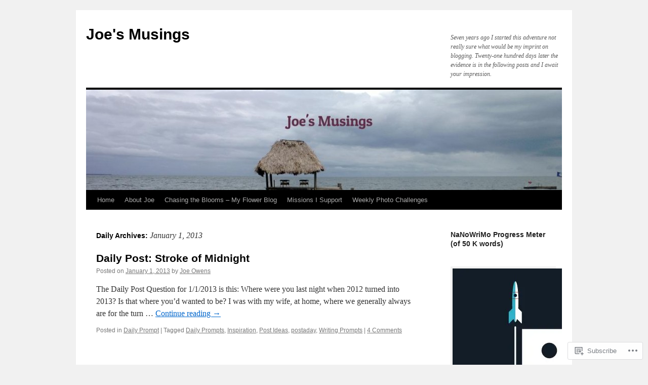

--- FILE ---
content_type: text/html; charset=UTF-8
request_url: https://joeowensblog.wordpress.com/2013/01/01/
body_size: 18526
content:
<!DOCTYPE html>
<html lang="en">
<head>
<meta charset="UTF-8" />
<title>
01 | January | 2013 | Joe&#039;s Musings</title>
<link rel="profile" href="https://gmpg.org/xfn/11" />
<link rel="stylesheet" type="text/css" media="all" href="https://s0.wp.com/wp-content/themes/pub/twentyten/style.css?m=1659017451i&amp;ver=20190507" />
<link rel="pingback" href="https://joeowensblog.wordpress.com/xmlrpc.php">
<meta name='robots' content='max-image-preview:large' />
<meta name="google-site-verification" content="fAViWByETQMzwGsXhmHryiCytdcN81LxSRdiYEU6mIg" />
<meta name="msvalidate.01" content="AB37993BC902ECF890D10F6E751340FD" />
<link rel='dns-prefetch' href='//s0.wp.com' />
<link rel="alternate" type="application/rss+xml" title="Joe&#039;s Musings &raquo; Feed" href="https://joeowensblog.wordpress.com/feed/" />
<link rel="alternate" type="application/rss+xml" title="Joe&#039;s Musings &raquo; Comments Feed" href="https://joeowensblog.wordpress.com/comments/feed/" />
	<script type="text/javascript">
		/* <![CDATA[ */
		function addLoadEvent(func) {
			var oldonload = window.onload;
			if (typeof window.onload != 'function') {
				window.onload = func;
			} else {
				window.onload = function () {
					oldonload();
					func();
				}
			}
		}
		/* ]]> */
	</script>
	<style id='wp-emoji-styles-inline-css'>

	img.wp-smiley, img.emoji {
		display: inline !important;
		border: none !important;
		box-shadow: none !important;
		height: 1em !important;
		width: 1em !important;
		margin: 0 0.07em !important;
		vertical-align: -0.1em !important;
		background: none !important;
		padding: 0 !important;
	}
/*# sourceURL=wp-emoji-styles-inline-css */
</style>
<link crossorigin='anonymous' rel='stylesheet' id='all-css-2-1' href='/wp-content/plugins/gutenberg-core/v22.2.0/build/styles/block-library/style.css?m=1764855221i&cssminify=yes' type='text/css' media='all' />
<style id='wp-block-library-inline-css'>
.has-text-align-justify {
	text-align:justify;
}
.has-text-align-justify{text-align:justify;}

/*# sourceURL=wp-block-library-inline-css */
</style><style id='global-styles-inline-css'>
:root{--wp--preset--aspect-ratio--square: 1;--wp--preset--aspect-ratio--4-3: 4/3;--wp--preset--aspect-ratio--3-4: 3/4;--wp--preset--aspect-ratio--3-2: 3/2;--wp--preset--aspect-ratio--2-3: 2/3;--wp--preset--aspect-ratio--16-9: 16/9;--wp--preset--aspect-ratio--9-16: 9/16;--wp--preset--color--black: #000;--wp--preset--color--cyan-bluish-gray: #abb8c3;--wp--preset--color--white: #fff;--wp--preset--color--pale-pink: #f78da7;--wp--preset--color--vivid-red: #cf2e2e;--wp--preset--color--luminous-vivid-orange: #ff6900;--wp--preset--color--luminous-vivid-amber: #fcb900;--wp--preset--color--light-green-cyan: #7bdcb5;--wp--preset--color--vivid-green-cyan: #00d084;--wp--preset--color--pale-cyan-blue: #8ed1fc;--wp--preset--color--vivid-cyan-blue: #0693e3;--wp--preset--color--vivid-purple: #9b51e0;--wp--preset--color--blue: #0066cc;--wp--preset--color--medium-gray: #666;--wp--preset--color--light-gray: #f1f1f1;--wp--preset--gradient--vivid-cyan-blue-to-vivid-purple: linear-gradient(135deg,rgb(6,147,227) 0%,rgb(155,81,224) 100%);--wp--preset--gradient--light-green-cyan-to-vivid-green-cyan: linear-gradient(135deg,rgb(122,220,180) 0%,rgb(0,208,130) 100%);--wp--preset--gradient--luminous-vivid-amber-to-luminous-vivid-orange: linear-gradient(135deg,rgb(252,185,0) 0%,rgb(255,105,0) 100%);--wp--preset--gradient--luminous-vivid-orange-to-vivid-red: linear-gradient(135deg,rgb(255,105,0) 0%,rgb(207,46,46) 100%);--wp--preset--gradient--very-light-gray-to-cyan-bluish-gray: linear-gradient(135deg,rgb(238,238,238) 0%,rgb(169,184,195) 100%);--wp--preset--gradient--cool-to-warm-spectrum: linear-gradient(135deg,rgb(74,234,220) 0%,rgb(151,120,209) 20%,rgb(207,42,186) 40%,rgb(238,44,130) 60%,rgb(251,105,98) 80%,rgb(254,248,76) 100%);--wp--preset--gradient--blush-light-purple: linear-gradient(135deg,rgb(255,206,236) 0%,rgb(152,150,240) 100%);--wp--preset--gradient--blush-bordeaux: linear-gradient(135deg,rgb(254,205,165) 0%,rgb(254,45,45) 50%,rgb(107,0,62) 100%);--wp--preset--gradient--luminous-dusk: linear-gradient(135deg,rgb(255,203,112) 0%,rgb(199,81,192) 50%,rgb(65,88,208) 100%);--wp--preset--gradient--pale-ocean: linear-gradient(135deg,rgb(255,245,203) 0%,rgb(182,227,212) 50%,rgb(51,167,181) 100%);--wp--preset--gradient--electric-grass: linear-gradient(135deg,rgb(202,248,128) 0%,rgb(113,206,126) 100%);--wp--preset--gradient--midnight: linear-gradient(135deg,rgb(2,3,129) 0%,rgb(40,116,252) 100%);--wp--preset--font-size--small: 13px;--wp--preset--font-size--medium: 20px;--wp--preset--font-size--large: 36px;--wp--preset--font-size--x-large: 42px;--wp--preset--font-family--albert-sans: 'Albert Sans', sans-serif;--wp--preset--font-family--alegreya: Alegreya, serif;--wp--preset--font-family--arvo: Arvo, serif;--wp--preset--font-family--bodoni-moda: 'Bodoni Moda', serif;--wp--preset--font-family--bricolage-grotesque: 'Bricolage Grotesque', sans-serif;--wp--preset--font-family--cabin: Cabin, sans-serif;--wp--preset--font-family--chivo: Chivo, sans-serif;--wp--preset--font-family--commissioner: Commissioner, sans-serif;--wp--preset--font-family--cormorant: Cormorant, serif;--wp--preset--font-family--courier-prime: 'Courier Prime', monospace;--wp--preset--font-family--crimson-pro: 'Crimson Pro', serif;--wp--preset--font-family--dm-mono: 'DM Mono', monospace;--wp--preset--font-family--dm-sans: 'DM Sans', sans-serif;--wp--preset--font-family--dm-serif-display: 'DM Serif Display', serif;--wp--preset--font-family--domine: Domine, serif;--wp--preset--font-family--eb-garamond: 'EB Garamond', serif;--wp--preset--font-family--epilogue: Epilogue, sans-serif;--wp--preset--font-family--fahkwang: Fahkwang, sans-serif;--wp--preset--font-family--figtree: Figtree, sans-serif;--wp--preset--font-family--fira-sans: 'Fira Sans', sans-serif;--wp--preset--font-family--fjalla-one: 'Fjalla One', sans-serif;--wp--preset--font-family--fraunces: Fraunces, serif;--wp--preset--font-family--gabarito: Gabarito, system-ui;--wp--preset--font-family--ibm-plex-mono: 'IBM Plex Mono', monospace;--wp--preset--font-family--ibm-plex-sans: 'IBM Plex Sans', sans-serif;--wp--preset--font-family--ibarra-real-nova: 'Ibarra Real Nova', serif;--wp--preset--font-family--instrument-serif: 'Instrument Serif', serif;--wp--preset--font-family--inter: Inter, sans-serif;--wp--preset--font-family--josefin-sans: 'Josefin Sans', sans-serif;--wp--preset--font-family--jost: Jost, sans-serif;--wp--preset--font-family--libre-baskerville: 'Libre Baskerville', serif;--wp--preset--font-family--libre-franklin: 'Libre Franklin', sans-serif;--wp--preset--font-family--literata: Literata, serif;--wp--preset--font-family--lora: Lora, serif;--wp--preset--font-family--merriweather: Merriweather, serif;--wp--preset--font-family--montserrat: Montserrat, sans-serif;--wp--preset--font-family--newsreader: Newsreader, serif;--wp--preset--font-family--noto-sans-mono: 'Noto Sans Mono', sans-serif;--wp--preset--font-family--nunito: Nunito, sans-serif;--wp--preset--font-family--open-sans: 'Open Sans', sans-serif;--wp--preset--font-family--overpass: Overpass, sans-serif;--wp--preset--font-family--pt-serif: 'PT Serif', serif;--wp--preset--font-family--petrona: Petrona, serif;--wp--preset--font-family--piazzolla: Piazzolla, serif;--wp--preset--font-family--playfair-display: 'Playfair Display', serif;--wp--preset--font-family--plus-jakarta-sans: 'Plus Jakarta Sans', sans-serif;--wp--preset--font-family--poppins: Poppins, sans-serif;--wp--preset--font-family--raleway: Raleway, sans-serif;--wp--preset--font-family--roboto: Roboto, sans-serif;--wp--preset--font-family--roboto-slab: 'Roboto Slab', serif;--wp--preset--font-family--rubik: Rubik, sans-serif;--wp--preset--font-family--rufina: Rufina, serif;--wp--preset--font-family--sora: Sora, sans-serif;--wp--preset--font-family--source-sans-3: 'Source Sans 3', sans-serif;--wp--preset--font-family--source-serif-4: 'Source Serif 4', serif;--wp--preset--font-family--space-mono: 'Space Mono', monospace;--wp--preset--font-family--syne: Syne, sans-serif;--wp--preset--font-family--texturina: Texturina, serif;--wp--preset--font-family--urbanist: Urbanist, sans-serif;--wp--preset--font-family--work-sans: 'Work Sans', sans-serif;--wp--preset--spacing--20: 0.44rem;--wp--preset--spacing--30: 0.67rem;--wp--preset--spacing--40: 1rem;--wp--preset--spacing--50: 1.5rem;--wp--preset--spacing--60: 2.25rem;--wp--preset--spacing--70: 3.38rem;--wp--preset--spacing--80: 5.06rem;--wp--preset--shadow--natural: 6px 6px 9px rgba(0, 0, 0, 0.2);--wp--preset--shadow--deep: 12px 12px 50px rgba(0, 0, 0, 0.4);--wp--preset--shadow--sharp: 6px 6px 0px rgba(0, 0, 0, 0.2);--wp--preset--shadow--outlined: 6px 6px 0px -3px rgb(255, 255, 255), 6px 6px rgb(0, 0, 0);--wp--preset--shadow--crisp: 6px 6px 0px rgb(0, 0, 0);}:where(.is-layout-flex){gap: 0.5em;}:where(.is-layout-grid){gap: 0.5em;}body .is-layout-flex{display: flex;}.is-layout-flex{flex-wrap: wrap;align-items: center;}.is-layout-flex > :is(*, div){margin: 0;}body .is-layout-grid{display: grid;}.is-layout-grid > :is(*, div){margin: 0;}:where(.wp-block-columns.is-layout-flex){gap: 2em;}:where(.wp-block-columns.is-layout-grid){gap: 2em;}:where(.wp-block-post-template.is-layout-flex){gap: 1.25em;}:where(.wp-block-post-template.is-layout-grid){gap: 1.25em;}.has-black-color{color: var(--wp--preset--color--black) !important;}.has-cyan-bluish-gray-color{color: var(--wp--preset--color--cyan-bluish-gray) !important;}.has-white-color{color: var(--wp--preset--color--white) !important;}.has-pale-pink-color{color: var(--wp--preset--color--pale-pink) !important;}.has-vivid-red-color{color: var(--wp--preset--color--vivid-red) !important;}.has-luminous-vivid-orange-color{color: var(--wp--preset--color--luminous-vivid-orange) !important;}.has-luminous-vivid-amber-color{color: var(--wp--preset--color--luminous-vivid-amber) !important;}.has-light-green-cyan-color{color: var(--wp--preset--color--light-green-cyan) !important;}.has-vivid-green-cyan-color{color: var(--wp--preset--color--vivid-green-cyan) !important;}.has-pale-cyan-blue-color{color: var(--wp--preset--color--pale-cyan-blue) !important;}.has-vivid-cyan-blue-color{color: var(--wp--preset--color--vivid-cyan-blue) !important;}.has-vivid-purple-color{color: var(--wp--preset--color--vivid-purple) !important;}.has-black-background-color{background-color: var(--wp--preset--color--black) !important;}.has-cyan-bluish-gray-background-color{background-color: var(--wp--preset--color--cyan-bluish-gray) !important;}.has-white-background-color{background-color: var(--wp--preset--color--white) !important;}.has-pale-pink-background-color{background-color: var(--wp--preset--color--pale-pink) !important;}.has-vivid-red-background-color{background-color: var(--wp--preset--color--vivid-red) !important;}.has-luminous-vivid-orange-background-color{background-color: var(--wp--preset--color--luminous-vivid-orange) !important;}.has-luminous-vivid-amber-background-color{background-color: var(--wp--preset--color--luminous-vivid-amber) !important;}.has-light-green-cyan-background-color{background-color: var(--wp--preset--color--light-green-cyan) !important;}.has-vivid-green-cyan-background-color{background-color: var(--wp--preset--color--vivid-green-cyan) !important;}.has-pale-cyan-blue-background-color{background-color: var(--wp--preset--color--pale-cyan-blue) !important;}.has-vivid-cyan-blue-background-color{background-color: var(--wp--preset--color--vivid-cyan-blue) !important;}.has-vivid-purple-background-color{background-color: var(--wp--preset--color--vivid-purple) !important;}.has-black-border-color{border-color: var(--wp--preset--color--black) !important;}.has-cyan-bluish-gray-border-color{border-color: var(--wp--preset--color--cyan-bluish-gray) !important;}.has-white-border-color{border-color: var(--wp--preset--color--white) !important;}.has-pale-pink-border-color{border-color: var(--wp--preset--color--pale-pink) !important;}.has-vivid-red-border-color{border-color: var(--wp--preset--color--vivid-red) !important;}.has-luminous-vivid-orange-border-color{border-color: var(--wp--preset--color--luminous-vivid-orange) !important;}.has-luminous-vivid-amber-border-color{border-color: var(--wp--preset--color--luminous-vivid-amber) !important;}.has-light-green-cyan-border-color{border-color: var(--wp--preset--color--light-green-cyan) !important;}.has-vivid-green-cyan-border-color{border-color: var(--wp--preset--color--vivid-green-cyan) !important;}.has-pale-cyan-blue-border-color{border-color: var(--wp--preset--color--pale-cyan-blue) !important;}.has-vivid-cyan-blue-border-color{border-color: var(--wp--preset--color--vivid-cyan-blue) !important;}.has-vivid-purple-border-color{border-color: var(--wp--preset--color--vivid-purple) !important;}.has-vivid-cyan-blue-to-vivid-purple-gradient-background{background: var(--wp--preset--gradient--vivid-cyan-blue-to-vivid-purple) !important;}.has-light-green-cyan-to-vivid-green-cyan-gradient-background{background: var(--wp--preset--gradient--light-green-cyan-to-vivid-green-cyan) !important;}.has-luminous-vivid-amber-to-luminous-vivid-orange-gradient-background{background: var(--wp--preset--gradient--luminous-vivid-amber-to-luminous-vivid-orange) !important;}.has-luminous-vivid-orange-to-vivid-red-gradient-background{background: var(--wp--preset--gradient--luminous-vivid-orange-to-vivid-red) !important;}.has-very-light-gray-to-cyan-bluish-gray-gradient-background{background: var(--wp--preset--gradient--very-light-gray-to-cyan-bluish-gray) !important;}.has-cool-to-warm-spectrum-gradient-background{background: var(--wp--preset--gradient--cool-to-warm-spectrum) !important;}.has-blush-light-purple-gradient-background{background: var(--wp--preset--gradient--blush-light-purple) !important;}.has-blush-bordeaux-gradient-background{background: var(--wp--preset--gradient--blush-bordeaux) !important;}.has-luminous-dusk-gradient-background{background: var(--wp--preset--gradient--luminous-dusk) !important;}.has-pale-ocean-gradient-background{background: var(--wp--preset--gradient--pale-ocean) !important;}.has-electric-grass-gradient-background{background: var(--wp--preset--gradient--electric-grass) !important;}.has-midnight-gradient-background{background: var(--wp--preset--gradient--midnight) !important;}.has-small-font-size{font-size: var(--wp--preset--font-size--small) !important;}.has-medium-font-size{font-size: var(--wp--preset--font-size--medium) !important;}.has-large-font-size{font-size: var(--wp--preset--font-size--large) !important;}.has-x-large-font-size{font-size: var(--wp--preset--font-size--x-large) !important;}.has-albert-sans-font-family{font-family: var(--wp--preset--font-family--albert-sans) !important;}.has-alegreya-font-family{font-family: var(--wp--preset--font-family--alegreya) !important;}.has-arvo-font-family{font-family: var(--wp--preset--font-family--arvo) !important;}.has-bodoni-moda-font-family{font-family: var(--wp--preset--font-family--bodoni-moda) !important;}.has-bricolage-grotesque-font-family{font-family: var(--wp--preset--font-family--bricolage-grotesque) !important;}.has-cabin-font-family{font-family: var(--wp--preset--font-family--cabin) !important;}.has-chivo-font-family{font-family: var(--wp--preset--font-family--chivo) !important;}.has-commissioner-font-family{font-family: var(--wp--preset--font-family--commissioner) !important;}.has-cormorant-font-family{font-family: var(--wp--preset--font-family--cormorant) !important;}.has-courier-prime-font-family{font-family: var(--wp--preset--font-family--courier-prime) !important;}.has-crimson-pro-font-family{font-family: var(--wp--preset--font-family--crimson-pro) !important;}.has-dm-mono-font-family{font-family: var(--wp--preset--font-family--dm-mono) !important;}.has-dm-sans-font-family{font-family: var(--wp--preset--font-family--dm-sans) !important;}.has-dm-serif-display-font-family{font-family: var(--wp--preset--font-family--dm-serif-display) !important;}.has-domine-font-family{font-family: var(--wp--preset--font-family--domine) !important;}.has-eb-garamond-font-family{font-family: var(--wp--preset--font-family--eb-garamond) !important;}.has-epilogue-font-family{font-family: var(--wp--preset--font-family--epilogue) !important;}.has-fahkwang-font-family{font-family: var(--wp--preset--font-family--fahkwang) !important;}.has-figtree-font-family{font-family: var(--wp--preset--font-family--figtree) !important;}.has-fira-sans-font-family{font-family: var(--wp--preset--font-family--fira-sans) !important;}.has-fjalla-one-font-family{font-family: var(--wp--preset--font-family--fjalla-one) !important;}.has-fraunces-font-family{font-family: var(--wp--preset--font-family--fraunces) !important;}.has-gabarito-font-family{font-family: var(--wp--preset--font-family--gabarito) !important;}.has-ibm-plex-mono-font-family{font-family: var(--wp--preset--font-family--ibm-plex-mono) !important;}.has-ibm-plex-sans-font-family{font-family: var(--wp--preset--font-family--ibm-plex-sans) !important;}.has-ibarra-real-nova-font-family{font-family: var(--wp--preset--font-family--ibarra-real-nova) !important;}.has-instrument-serif-font-family{font-family: var(--wp--preset--font-family--instrument-serif) !important;}.has-inter-font-family{font-family: var(--wp--preset--font-family--inter) !important;}.has-josefin-sans-font-family{font-family: var(--wp--preset--font-family--josefin-sans) !important;}.has-jost-font-family{font-family: var(--wp--preset--font-family--jost) !important;}.has-libre-baskerville-font-family{font-family: var(--wp--preset--font-family--libre-baskerville) !important;}.has-libre-franklin-font-family{font-family: var(--wp--preset--font-family--libre-franklin) !important;}.has-literata-font-family{font-family: var(--wp--preset--font-family--literata) !important;}.has-lora-font-family{font-family: var(--wp--preset--font-family--lora) !important;}.has-merriweather-font-family{font-family: var(--wp--preset--font-family--merriweather) !important;}.has-montserrat-font-family{font-family: var(--wp--preset--font-family--montserrat) !important;}.has-newsreader-font-family{font-family: var(--wp--preset--font-family--newsreader) !important;}.has-noto-sans-mono-font-family{font-family: var(--wp--preset--font-family--noto-sans-mono) !important;}.has-nunito-font-family{font-family: var(--wp--preset--font-family--nunito) !important;}.has-open-sans-font-family{font-family: var(--wp--preset--font-family--open-sans) !important;}.has-overpass-font-family{font-family: var(--wp--preset--font-family--overpass) !important;}.has-pt-serif-font-family{font-family: var(--wp--preset--font-family--pt-serif) !important;}.has-petrona-font-family{font-family: var(--wp--preset--font-family--petrona) !important;}.has-piazzolla-font-family{font-family: var(--wp--preset--font-family--piazzolla) !important;}.has-playfair-display-font-family{font-family: var(--wp--preset--font-family--playfair-display) !important;}.has-plus-jakarta-sans-font-family{font-family: var(--wp--preset--font-family--plus-jakarta-sans) !important;}.has-poppins-font-family{font-family: var(--wp--preset--font-family--poppins) !important;}.has-raleway-font-family{font-family: var(--wp--preset--font-family--raleway) !important;}.has-roboto-font-family{font-family: var(--wp--preset--font-family--roboto) !important;}.has-roboto-slab-font-family{font-family: var(--wp--preset--font-family--roboto-slab) !important;}.has-rubik-font-family{font-family: var(--wp--preset--font-family--rubik) !important;}.has-rufina-font-family{font-family: var(--wp--preset--font-family--rufina) !important;}.has-sora-font-family{font-family: var(--wp--preset--font-family--sora) !important;}.has-source-sans-3-font-family{font-family: var(--wp--preset--font-family--source-sans-3) !important;}.has-source-serif-4-font-family{font-family: var(--wp--preset--font-family--source-serif-4) !important;}.has-space-mono-font-family{font-family: var(--wp--preset--font-family--space-mono) !important;}.has-syne-font-family{font-family: var(--wp--preset--font-family--syne) !important;}.has-texturina-font-family{font-family: var(--wp--preset--font-family--texturina) !important;}.has-urbanist-font-family{font-family: var(--wp--preset--font-family--urbanist) !important;}.has-work-sans-font-family{font-family: var(--wp--preset--font-family--work-sans) !important;}
/*# sourceURL=global-styles-inline-css */
</style>

<style id='classic-theme-styles-inline-css'>
/*! This file is auto-generated */
.wp-block-button__link{color:#fff;background-color:#32373c;border-radius:9999px;box-shadow:none;text-decoration:none;padding:calc(.667em + 2px) calc(1.333em + 2px);font-size:1.125em}.wp-block-file__button{background:#32373c;color:#fff;text-decoration:none}
/*# sourceURL=/wp-includes/css/classic-themes.min.css */
</style>
<link crossorigin='anonymous' rel='stylesheet' id='all-css-4-1' href='/_static/??-eJyNT0kOwjAM/BCu1YKgHBBv6WJCIGmi2KX095giNiFVXCx7NIsHhwhN6IQ6weh6YzvGJtQuNGfGIsvLLAe2PjqCRJdsha1leTGAZXSUNcwL/DDyPby9EinuYyV3hqfWVuTIK21ONtjWkKicnzsIXeclUWOgrmMiZtDpbe9BjprFP7oHjLGvUQYFRkXx0ek/7lQcpsy5pxKpqdHVTFXe55zIUAB9pRIbuq8DDq6y6S7d+12+LvNyWRTbzekGiYipTQ==&cssminify=yes' type='text/css' media='all' />
<style id='jetpack-global-styles-frontend-style-inline-css'>
:root { --font-headings: unset; --font-base: unset; --font-headings-default: -apple-system,BlinkMacSystemFont,"Segoe UI",Roboto,Oxygen-Sans,Ubuntu,Cantarell,"Helvetica Neue",sans-serif; --font-base-default: -apple-system,BlinkMacSystemFont,"Segoe UI",Roboto,Oxygen-Sans,Ubuntu,Cantarell,"Helvetica Neue",sans-serif;}
/*# sourceURL=jetpack-global-styles-frontend-style-inline-css */
</style>
<link crossorigin='anonymous' rel='stylesheet' id='all-css-6-1' href='/wp-content/themes/h4/global.css?m=1420737423i&cssminify=yes' type='text/css' media='all' />
<script type="text/javascript" id="wpcom-actionbar-placeholder-js-extra">
/* <![CDATA[ */
var actionbardata = {"siteID":"42013547","postID":"0","siteURL":"https://joeowensblog.wordpress.com","xhrURL":"https://joeowensblog.wordpress.com/wp-admin/admin-ajax.php","nonce":"e12cb40046","isLoggedIn":"","statusMessage":"","subsEmailDefault":"instantly","proxyScriptUrl":"https://s0.wp.com/wp-content/js/wpcom-proxy-request.js?m=1513050504i&amp;ver=20211021","i18n":{"followedText":"New posts from this site will now appear in your \u003Ca href=\"https://wordpress.com/reader\"\u003EReader\u003C/a\u003E","foldBar":"Collapse this bar","unfoldBar":"Expand this bar","shortLinkCopied":"Shortlink copied to clipboard."}};
//# sourceURL=wpcom-actionbar-placeholder-js-extra
/* ]]> */
</script>
<script type="text/javascript" id="jetpack-mu-wpcom-settings-js-before">
/* <![CDATA[ */
var JETPACK_MU_WPCOM_SETTINGS = {"assetsUrl":"https://s0.wp.com/wp-content/mu-plugins/jetpack-mu-wpcom-plugin/sun/jetpack_vendor/automattic/jetpack-mu-wpcom/src/build/"};
//# sourceURL=jetpack-mu-wpcom-settings-js-before
/* ]]> */
</script>
<script crossorigin='anonymous' type='text/javascript'  src='/wp-content/js/rlt-proxy.js?m=1720530689i'></script>
<script type="text/javascript" id="rlt-proxy-js-after">
/* <![CDATA[ */
	rltInitialize( {"token":null,"iframeOrigins":["https:\/\/widgets.wp.com"]} );
//# sourceURL=rlt-proxy-js-after
/* ]]> */
</script>
<link rel="EditURI" type="application/rsd+xml" title="RSD" href="https://joeowensblog.wordpress.com/xmlrpc.php?rsd" />
<meta name="generator" content="WordPress.com" />

<!-- Jetpack Open Graph Tags -->
<meta property="og:type" content="website" />
<meta property="og:title" content="January 1, 2013 &#8211; Joe&#039;s Musings" />
<meta property="og:site_name" content="Joe&#039;s Musings" />
<meta property="og:image" content="https://secure.gravatar.com/blavatar/94e419cd4e52c6d45251b87e95176a7181162f8eaab432f1b08b9fa2285eee27?s=200&#038;ts=1768575856" />
<meta property="og:image:width" content="200" />
<meta property="og:image:height" content="200" />
<meta property="og:image:alt" content="" />
<meta property="og:locale" content="en_US" />
<meta property="fb:app_id" content="249643311490" />
<meta name="twitter:creator" content="@JoeOwensAuthor" />
<meta name="twitter:site" content="@JoeOwensAuthor" />

<!-- End Jetpack Open Graph Tags -->
<link rel="shortcut icon" type="image/x-icon" href="https://secure.gravatar.com/blavatar/94e419cd4e52c6d45251b87e95176a7181162f8eaab432f1b08b9fa2285eee27?s=32" sizes="16x16" />
<link rel="icon" type="image/x-icon" href="https://secure.gravatar.com/blavatar/94e419cd4e52c6d45251b87e95176a7181162f8eaab432f1b08b9fa2285eee27?s=32" sizes="16x16" />
<link rel="apple-touch-icon" href="https://secure.gravatar.com/blavatar/94e419cd4e52c6d45251b87e95176a7181162f8eaab432f1b08b9fa2285eee27?s=114" />
<link rel='openid.server' href='https://joeowensblog.wordpress.com/?openidserver=1' />
<link rel='openid.delegate' href='https://joeowensblog.wordpress.com/' />
<link rel="search" type="application/opensearchdescription+xml" href="https://joeowensblog.wordpress.com/osd.xml" title="Joe&#039;s Musings" />
<link rel="search" type="application/opensearchdescription+xml" href="https://s1.wp.com/opensearch.xml" title="WordPress.com" />
		<style type="text/css">
			.recentcomments a {
				display: inline !important;
				padding: 0 !important;
				margin: 0 !important;
			}

			table.recentcommentsavatartop img.avatar, table.recentcommentsavatarend img.avatar {
				border: 0px;
				margin: 0;
			}

			table.recentcommentsavatartop a, table.recentcommentsavatarend a {
				border: 0px !important;
				background-color: transparent !important;
			}

			td.recentcommentsavatarend, td.recentcommentsavatartop {
				padding: 0px 0px 1px 0px;
				margin: 0px;
			}

			td.recentcommentstextend {
				border: none !important;
				padding: 0px 0px 2px 10px;
			}

			.rtl td.recentcommentstextend {
				padding: 0px 10px 2px 0px;
			}

			td.recentcommentstexttop {
				border: none;
				padding: 0px 0px 0px 10px;
			}

			.rtl td.recentcommentstexttop {
				padding: 0px 10px 0px 0px;
			}
		</style>
		<meta name="description" content="1 post published by Joe Owens on January 1, 2013" />
</head>

<body class="archive date custom-background wp-theme-pubtwentyten customizer-styles-applied single-author jetpack-reblog-enabled">
<div id="wrapper" class="hfeed">
	<div id="header">
		<div id="masthead">
			<div id="branding" role="banner">
								<div id="site-title">
					<span>
						<a href="https://joeowensblog.wordpress.com/" title="Joe&#039;s Musings" rel="home">Joe&#039;s Musings</a>
					</span>
				</div>
				<div id="site-description">Seven years ago I started this adventure not really sure what would be my imprint on blogging. Twenty-one hundred days later the evidence is in the following posts and I await your impression. </div>

									<a class="home-link" href="https://joeowensblog.wordpress.com/" title="Joe&#039;s Musings" rel="home">
						<img src="https://joeowensblog.wordpress.com/wp-content/uploads/2013/12/cropped-copy-joes-musings.jpg" width="940" height="198" alt="" />
					</a>
								</div><!-- #branding -->

			<div id="access" role="navigation">
								<div class="skip-link screen-reader-text"><a href="#content" title="Skip to content">Skip to content</a></div>
				<div class="menu"><ul>
<li ><a href="https://joeowensblog.wordpress.com/">Home</a></li><li class="page_item page-item-2"><a href="https://joeowensblog.wordpress.com/about/">About Joe</a></li>
<li class="page_item page-item-9744"><a href="https://joeowensblog.wordpress.com/chasing-the-blooms-my-flower-blog/">Chasing the Blooms &#8211; My Flower&nbsp;Blog</a></li>
<li class="page_item page-item-922"><a href="https://joeowensblog.wordpress.com/mission-opportunities-i-support/">Missions I Support</a></li>
<li class="page_item page-item-3604"><a href="https://joeowensblog.wordpress.com/weekly-photo-challenges/">Weekly Photo Challenges</a></li>
</ul></div>
			</div><!-- #access -->
		</div><!-- #masthead -->
	</div><!-- #header -->

	<div id="main">

		<div id="container">
			<div id="content" role="main">


			<h1 class="page-title">
			Daily Archives: <span>January 1, 2013</span>			</h1>





	
			<div id="post-1192" class="post-1192 post type-post status-publish format-standard hentry category-daily-prompt-2 tag-daily-prompts tag-inspiration tag-post-ideas tag-postaday tag-writing-prompts">
			<h2 class="entry-title"><a href="https://joeowensblog.wordpress.com/2013/01/01/daily-post-stroke-of-midnight/" rel="bookmark">Daily Post: Stroke of&nbsp;Midnight</a></h2>

			<div class="entry-meta">
				<span class="meta-prep meta-prep-author">Posted on</span> <a href="https://joeowensblog.wordpress.com/2013/01/01/daily-post-stroke-of-midnight/" title="1:11 pm" rel="bookmark"><span class="entry-date">January 1, 2013</span></a> <span class="meta-sep">by</span> <span class="author vcard"><a class="url fn n" href="https://joeowensblog.wordpress.com/author/joelib92/" title="View all posts by Joe Owens">Joe Owens</a></span>			</div><!-- .entry-meta -->

					<div class="entry-summary">
				<p>The Daily Post Question for 1/1/2013 is this: Where were you last night when 2012 turned into 2013? Is that where you’d wanted to be? I was with my wife, at home, where we generally always are for the turn &hellip; <a href="https://joeowensblog.wordpress.com/2013/01/01/daily-post-stroke-of-midnight/">Continue reading <span class="meta-nav">&rarr;</span></a></p>
			</div><!-- .entry-summary -->
	
			<div class="entry-utility">
													<span class="cat-links">
						<span class="entry-utility-prep entry-utility-prep-cat-links">Posted in</span> <a href="https://joeowensblog.wordpress.com/category/daily-prompt-2/" rel="category tag">Daily Prompt</a>					</span>
					<span class="meta-sep">|</span>
				
								<span class="tag-links">
					<span class="entry-utility-prep entry-utility-prep-tag-links">Tagged</span> <a href="https://joeowensblog.wordpress.com/tag/daily-prompts/" rel="tag">Daily Prompts</a>, <a href="https://joeowensblog.wordpress.com/tag/inspiration/" rel="tag">Inspiration</a>, <a href="https://joeowensblog.wordpress.com/tag/post-ideas/" rel="tag">Post Ideas</a>, <a href="https://joeowensblog.wordpress.com/tag/postaday/" rel="tag">postaday</a>, <a href="https://joeowensblog.wordpress.com/tag/writing-prompts/" rel="tag">Writing Prompts</a>				</span>
				<span class="meta-sep">|</span>
				
				<span class="comments-link"><a href="https://joeowensblog.wordpress.com/2013/01/01/daily-post-stroke-of-midnight/#comments">4 Comments</a></span>

							</div><!-- .entry-utility -->
		</div><!-- #post-1192 -->

		
	


			</div><!-- #content -->
		</div><!-- #container -->


		<div id="primary" class="widget-area" role="complementary">
						<ul class="xoxo">

<li id="media_image-33" class="widget-container widget_media_image"><h3 class="widget-title">NaNoWriMo Progress Meter (of 50 K words)</h3><style>.widget.widget_media_image { overflow: hidden; }.widget.widget_media_image img { height: auto; max-width: 100%; }</style><a href="http://nanowrimo.org/widget/LiveParticipant/dobson.png"><img class="image alignnone" src="http://nanowrimo.org/widget/LiveParticipant/dobson.png" alt="" width="240" height="240" /></a></li><li id="media_image-35" class="widget-container widget_media_image"><style>.widget.widget_media_image { overflow: hidden; }.widget.widget_media_image img { height: auto; max-width: 100%; }</style><div style="width: 565px" class="wp-caption alignnone"><a href="http://i1278.photobucket.com/albums/y510/joelib92/Winner%204_zpstgr4w5sj.jpg"><img class="image alignnone" src="http://i1278.photobucket.com/albums/y510/joelib92/Winner%204_zpstgr4w5sj.jpg" alt="" width="555" height="555" /></a><p class="wp-caption-text">NaNoWriMo2016</p></div></li><li id="media_image-28" class="widget-container widget_media_image"><h3 class="widget-title">My Current Work In Progress</h3><style>.widget.widget_media_image { overflow: hidden; }.widget.widget_media_image img { height: auto; max-width: 100%; }</style><a href="https://joeowensblog.wordpress.com/the-family-secrets/"><img class="image alignnone" src="http://i1278.photobucket.com/albums/y510/joelib92/4f4fb360-a3f6-4264-a8b3-40b47c1f3359_zpsdf19a16a.jpg" alt="" width="200" height="300" /></a></li><li id="text-9" class="widget-container widget_text">			<div class="textwidget"></div>
		</li><li id="tag_cloud-3" class="widget-container widget_tag_cloud"><h3 class="widget-title"></h3><div style="overflow: hidden;"><a href="https://joeowensblog.wordpress.com/category/alastairs-photo-challenge/" style="font-size: 103.55166051661%; padding: 1px; margin: 1px;"  title="Alastair&#039;s photo Challenge (26)">Alastair&#039;s photo Challenge</a> <a href="https://joeowensblog.wordpress.com/category/belize/" style="font-size: 106.78044280443%; padding: 1px; margin: 1px;"  title="Belize (36)">Belize</a> <a href="https://joeowensblog.wordpress.com/category/blogging-2/" style="font-size: 133.90221402214%; padding: 1px; margin: 1px;"  title="Blogging (120)">Blogging</a> <a href="https://joeowensblog.wordpress.com/category/blogging-challenge-2/" style="font-size: 166.83579335793%; padding: 1px; margin: 1px;"  title="Blogging Challenge (222)">Blogging Challenge</a> <a href="https://joeowensblog.wordpress.com/category/cees-black-and-white-photo-challenge/" style="font-size: 101.61439114391%; padding: 1px; margin: 1px;"  title="Cee&#039;s Black and White Photo Challenge (20)">Cee&#039;s Black and White Photo Challenge</a> <a href="https://joeowensblog.wordpress.com/category/cees-fun-foto-challenge/" style="font-size: 101.29151291513%; padding: 1px; margin: 1px;"  title="Cee’s Fun Foto Challenge (19)">Cee’s Fun Foto Challenge</a> <a href="https://joeowensblog.wordpress.com/category/children/" style="font-size: 102.58302583026%; padding: 1px; margin: 1px;"  title="children (23)">children</a> <a href="https://joeowensblog.wordpress.com/category/christmas/" style="font-size: 102.90590405904%; padding: 1px; margin: 1px;"  title="Christmas (24)">Christmas</a> <a href="https://joeowensblog.wordpress.com/category/daily-prompt-2/" style="font-size: 115.82103321033%; padding: 1px; margin: 1px;"  title="Daily Prompt (64)">Daily Prompt</a> <a href="https://joeowensblog.wordpress.com/category/evangelism/" style="font-size: 101.93726937269%; padding: 1px; margin: 1px;"  title="Evangelism (21)">Evangelism</a> <a href="https://joeowensblog.wordpress.com/category/faith-2/" style="font-size: 109.68634686347%; padding: 1px; margin: 1px;"  title="Faith (45)">Faith</a> <a href="https://joeowensblog.wordpress.com/category/family/" style="font-size: 107.74907749077%; padding: 1px; margin: 1px;"  title="Family (39)">Family</a> <a href="https://joeowensblog.wordpress.com/category/fiction-2/" style="font-size: 161.9926199262%; padding: 1px; margin: 1px;"  title="Fiction (207)">Fiction</a> <a href="https://joeowensblog.wordpress.com/category/fiction-series/" style="font-size: 103.55166051661%; padding: 1px; margin: 1px;"  title="Fiction Series (26)">Fiction Series</a> <a href="https://joeowensblog.wordpress.com/category/flash-in-the-pan/" style="font-size: 103.22878228782%; padding: 1px; margin: 1px;"  title="Flash in the Pan (25)">Flash in the Pan</a> <a href="https://joeowensblog.wordpress.com/category/flowers/" style="font-size: 100.64575645756%; padding: 1px; margin: 1px;"  title="flowers (17)">flowers</a> <a href="https://joeowensblog.wordpress.com/category/friday-fictioneers/" style="font-size: 117.11254612546%; padding: 1px; margin: 1px;"  title="Friday Fictioneers (68)">Friday Fictioneers</a> <a href="https://joeowensblog.wordpress.com/category/gardening-2/" style="font-size: 100.64575645756%; padding: 1px; margin: 1px;"  title="gardening (17)">gardening</a> <a href="https://joeowensblog.wordpress.com/category/mission-trip-2/" style="font-size: 104.19741697417%; padding: 1px; margin: 1px;"  title="Mission Trip (28)">Mission Trip</a> <a href="https://joeowensblog.wordpress.com/category/pets-2/" style="font-size: 100%; padding: 1px; margin: 1px;"  title="Pets (15)">Pets</a> <a href="https://joeowensblog.wordpress.com/category/phoneology/" style="font-size: 100.64575645756%; padding: 1px; margin: 1px;"  title="phoneology (17)">phoneology</a> <a href="https://joeowensblog.wordpress.com/category/photo-2/" style="font-size: 107.42619926199%; padding: 1px; margin: 1px;"  title="photo (38)">photo</a> <a href="https://joeowensblog.wordpress.com/category/photo-challenge/" style="font-size: 130.67343173432%; padding: 1px; margin: 1px;"  title="Photo Challenge (110)">Photo Challenge</a> <a href="https://joeowensblog.wordpress.com/category/photography-2/" style="font-size: 115.82103321033%; padding: 1px; margin: 1px;"  title="Photography (64)">Photography</a> <a href="https://joeowensblog.wordpress.com/category/speakeasy-2/" style="font-size: 101.61439114391%; padding: 1px; margin: 1px;"  title="Speakeasy (20)">Speakeasy</a> <a href="https://joeowensblog.wordpress.com/category/trifecta/" style="font-size: 113.23800738007%; padding: 1px; margin: 1px;"  title="Trifecta (56)">Trifecta</a> <a href="https://joeowensblog.wordpress.com/category/uncategorized/" style="font-size: 101.29151291513%; padding: 1px; margin: 1px;"  title="Uncategorized (19)">Uncategorized</a> <a href="https://joeowensblog.wordpress.com/category/weekly-photo-challenge/" style="font-size: 126.15313653137%; padding: 1px; margin: 1px;"  title="Weekly Photo Challenge (96)">Weekly Photo Challenge</a> <a href="https://joeowensblog.wordpress.com/category/weekly-writing-challenge-2/" style="font-size: 100.32287822878%; padding: 1px; margin: 1px;"  title="Weekly Writing Challenge (16)">Weekly Writing Challenge</a> <a href="https://joeowensblog.wordpress.com/category/writing-2/" style="font-size: 275%; padding: 1px; margin: 1px;"  title="Writing (557)">Writing</a> </div></li><li id="wp_tag_cloud-3" class="widget-container wp_widget_tag_cloud"><h3 class="widget-title">Tags</h3><ul class='wp-tag-cloud' role='list'>
	<li><a href="https://joeowensblog.wordpress.com/tag/alaska/" class="tag-cloud-link tag-link-176 tag-link-position-1" style="font-size: 10.8pt;" aria-label="Alaska (22 items)">Alaska</a></li>
	<li><a href="https://joeowensblog.wordpress.com/tag/alastair-forbes/" class="tag-cloud-link tag-link-49604599 tag-link-position-2" style="font-size: 8.6666666666667pt;" aria-label="Alastair Forbes (15 items)">Alastair Forbes</a></li>
	<li><a href="https://joeowensblog.wordpress.com/tag/a-to-z-blogging-challenge/" class="tag-cloud-link tag-link-52921191 tag-link-position-3" style="font-size: 12.133333333333pt;" aria-label="A to Z blogging challenge (28 items)">A to Z blogging challenge</a></li>
	<li><a href="https://joeowensblog.wordpress.com/tag/backpacks/" class="tag-cloud-link tag-link-284994 tag-link-position-4" style="font-size: 9.0666666666667pt;" aria-label="backpacks (16 items)">backpacks</a></li>
	<li><a href="https://joeowensblog.wordpress.com/tag/belize/" class="tag-cloud-link tag-link-162289 tag-link-position-5" style="font-size: 16.133333333333pt;" aria-label="Belize (56 items)">Belize</a></li>
	<li><a href="https://joeowensblog.wordpress.com/tag/blog/" class="tag-cloud-link tag-link-273 tag-link-position-6" style="font-size: 18.533333333333pt;" aria-label="Blog (86 items)">Blog</a></li>
	<li><a href="https://joeowensblog.wordpress.com/tag/blogging/" class="tag-cloud-link tag-link-91 tag-link-position-7" style="font-size: 22pt;" aria-label="blogging (157 items)">blogging</a></li>
	<li><a href="https://joeowensblog.wordpress.com/tag/blogging-challenge/" class="tag-cloud-link tag-link-706995 tag-link-position-8" style="font-size: 20.933333333333pt;" aria-label="blogging challenge (130 items)">blogging challenge</a></li>
	<li><a href="https://joeowensblog.wordpress.com/tag/cees-which-way-challenge/" class="tag-cloud-link tag-link-182111710 tag-link-position-9" style="font-size: 8.4pt;" aria-label="Cee&#039;s Which Way Challenge (14 items)">Cee&#039;s Which Way Challenge</a></li>
	<li><a href="https://joeowensblog.wordpress.com/tag/cees-oddball-photo-challenge/" class="tag-cloud-link tag-link-217899293 tag-link-position-10" style="font-size: 9.4666666666667pt;" aria-label="cees oddball photo challenge (17 items)">cees oddball photo challenge</a></li>
	<li><a href="https://joeowensblog.wordpress.com/tag/cees-fun-foto-challenge/" class="tag-cloud-link tag-link-115696150 tag-link-position-11" style="font-size: 10.533333333333pt;" aria-label="Cee’s Fun Foto Challenge (21 items)">Cee’s Fun Foto Challenge</a></li>
	<li><a href="https://joeowensblog.wordpress.com/tag/children/" class="tag-cloud-link tag-link-1343 tag-link-position-12" style="font-size: 15.333333333333pt;" aria-label="children (49 items)">children</a></li>
	<li><a href="https://joeowensblog.wordpress.com/tag/christ/" class="tag-cloud-link tag-link-133229 tag-link-position-13" style="font-size: 8.4pt;" aria-label="Christ (14 items)">Christ</a></li>
	<li><a href="https://joeowensblog.wordpress.com/tag/christmas/" class="tag-cloud-link tag-link-15607 tag-link-position-14" style="font-size: 8.4pt;" aria-label="Christmas (14 items)">Christmas</a></li>
	<li><a href="https://joeowensblog.wordpress.com/tag/crime/" class="tag-cloud-link tag-link-3898 tag-link-position-15" style="font-size: 9.4666666666667pt;" aria-label="crime (17 items)">crime</a></li>
	<li><a href="https://joeowensblog.wordpress.com/tag/crime-drama/" class="tag-cloud-link tag-link-776990 tag-link-position-16" style="font-size: 9.0666666666667pt;" aria-label="crime drama (16 items)">crime drama</a></li>
	<li><a href="https://joeowensblog.wordpress.com/tag/daily-challenge/" class="tag-cloud-link tag-link-218829 tag-link-position-17" style="font-size: 11.066666666667pt;" aria-label="Daily challenge (23 items)">Daily challenge</a></li>
	<li><a href="https://joeowensblog.wordpress.com/tag/daily-post/" class="tag-cloud-link tag-link-33644 tag-link-position-18" style="font-size: 14pt;" aria-label="daily post (39 items)">daily post</a></li>
	<li><a href="https://joeowensblog.wordpress.com/tag/daily-prompt/" class="tag-cloud-link tag-link-1717049 tag-link-position-19" style="font-size: 14.533333333333pt;" aria-label="Daily prompt (43 items)">Daily prompt</a></li>
	<li><a href="https://joeowensblog.wordpress.com/tag/daily-prompts/" class="tag-cloud-link tag-link-35952290 tag-link-position-20" style="font-size: 10.266666666667pt;" aria-label="Daily Prompts (20 items)">Daily Prompts</a></li>
	<li><a href="https://joeowensblog.wordpress.com/tag/dogs/" class="tag-cloud-link tag-link-305 tag-link-position-21" style="font-size: 12.533333333333pt;" aria-label="dogs (30 items)">dogs</a></li>
	<li><a href="https://joeowensblog.wordpress.com/tag/entertainment/" class="tag-cloud-link tag-link-384 tag-link-position-22" style="font-size: 8.4pt;" aria-label="entertainment (14 items)">entertainment</a></li>
	<li><a href="https://joeowensblog.wordpress.com/tag/faith/" class="tag-cloud-link tag-link-401 tag-link-position-23" style="font-size: 14.4pt;" aria-label="faith (42 items)">faith</a></li>
	<li><a href="https://joeowensblog.wordpress.com/tag/family/" class="tag-cloud-link tag-link-406 tag-link-position-24" style="font-size: 14.8pt;" aria-label="Family (45 items)">Family</a></li>
	<li><a href="https://joeowensblog.wordpress.com/tag/fiction/" class="tag-cloud-link tag-link-1747 tag-link-position-25" style="font-size: 21.733333333333pt;" aria-label="fiction (149 items)">fiction</a></li>
	<li><a href="https://joeowensblog.wordpress.com/tag/fiction-writing/" class="tag-cloud-link tag-link-9255 tag-link-position-26" style="font-size: 10pt;" aria-label="fiction. writing (19 items)">fiction. writing</a></li>
	<li><a href="https://joeowensblog.wordpress.com/tag/fiction-challenge/" class="tag-cloud-link tag-link-7130676 tag-link-position-27" style="font-size: 13.866666666667pt;" aria-label="fiction challenge (38 items)">fiction challenge</a></li>
	<li><a href="https://joeowensblog.wordpress.com/tag/fiction-story/" class="tag-cloud-link tag-link-2652980 tag-link-position-28" style="font-size: 12.533333333333pt;" aria-label="fiction story (30 items)">fiction story</a></li>
	<li><a href="https://joeowensblog.wordpress.com/tag/five-sentence-fiction/" class="tag-cloud-link tag-link-71960197 tag-link-position-29" style="font-size: 9.0666666666667pt;" aria-label="five sentence fiction (16 items)">five sentence fiction</a></li>
	<li><a href="https://joeowensblog.wordpress.com/tag/flash-fiction/" class="tag-cloud-link tag-link-8521 tag-link-position-30" style="font-size: 16.8pt;" aria-label="flash fiction (63 items)">flash fiction</a></li>
	<li><a href="https://joeowensblog.wordpress.com/tag/flash-fiction-challenge/" class="tag-cloud-link tag-link-15785040 tag-link-position-31" style="font-size: 11.466666666667pt;" aria-label="flash fiction challenge (25 items)">flash fiction challenge</a></li>
	<li><a href="https://joeowensblog.wordpress.com/tag/flash-in-the-pan/" class="tag-cloud-link tag-link-765989 tag-link-position-32" style="font-size: 11.466666666667pt;" aria-label="Flash in the Pan (25 items)">Flash in the Pan</a></li>
	<li><a href="https://joeowensblog.wordpress.com/tag/friday/" class="tag-cloud-link tag-link-48173 tag-link-position-33" style="font-size: 13.466666666667pt;" aria-label="Friday (35 items)">Friday</a></li>
	<li><a href="https://joeowensblog.wordpress.com/tag/friday-fictioneers/" class="tag-cloud-link tag-link-64618633 tag-link-position-34" style="font-size: 17.066666666667pt;" aria-label="Friday Fictioneers (66 items)">Friday Fictioneers</a></li>
	<li><a href="https://joeowensblog.wordpress.com/tag/fun/" class="tag-cloud-link tag-link-272 tag-link-position-35" style="font-size: 8pt;" aria-label="fun (13 items)">fun</a></li>
	<li><a href="https://joeowensblog.wordpress.com/tag/gardening/" class="tag-cloud-link tag-link-1833 tag-link-position-36" style="font-size: 9.0666666666667pt;" aria-label="Gardening (16 items)">Gardening</a></li>
	<li><a href="https://joeowensblog.wordpress.com/tag/god/" class="tag-cloud-link tag-link-7816 tag-link-position-37" style="font-size: 11.066666666667pt;" aria-label="God (23 items)">God</a></li>
	<li><a href="https://joeowensblog.wordpress.com/tag/holidays/" class="tag-cloud-link tag-link-4325 tag-link-position-38" style="font-size: 8pt;" aria-label="holidays (13 items)">holidays</a></li>
	<li><a href="https://joeowensblog.wordpress.com/tag/humor/" class="tag-cloud-link tag-link-376 tag-link-position-39" style="font-size: 9.7333333333333pt;" aria-label="humor (18 items)">humor</a></li>
	<li><a href="https://joeowensblog.wordpress.com/tag/inspiration/" class="tag-cloud-link tag-link-107 tag-link-position-40" style="font-size: 8.6666666666667pt;" aria-label="Inspiration (15 items)">Inspiration</a></li>
	<li><a href="https://joeowensblog.wordpress.com/tag/love/" class="tag-cloud-link tag-link-3785 tag-link-position-41" style="font-size: 11.333333333333pt;" aria-label="love (24 items)">love</a></li>
	<li><a href="https://joeowensblog.wordpress.com/tag/love-story/" class="tag-cloud-link tag-link-14052 tag-link-position-42" style="font-size: 8.4pt;" aria-label="love story (14 items)">love story</a></li>
	<li><a href="https://joeowensblog.wordpress.com/tag/m3-flash-fiction-challenge/" class="tag-cloud-link tag-link-115896516 tag-link-position-43" style="font-size: 11.333333333333pt;" aria-label="M3 flash fiction challenge (24 items)">M3 flash fiction challenge</a></li>
	<li><a href="https://joeowensblog.wordpress.com/tag/mission-trip/" class="tag-cloud-link tag-link-268015 tag-link-position-44" style="font-size: 10.8pt;" aria-label="mission trip (22 items)">mission trip</a></li>
	<li><a href="https://joeowensblog.wordpress.com/tag/murder-mystery/" class="tag-cloud-link tag-link-1383990 tag-link-position-45" style="font-size: 8.6666666666667pt;" aria-label="murder mystery (15 items)">murder mystery</a></li>
	<li><a href="https://joeowensblog.wordpress.com/tag/mystery/" class="tag-cloud-link tag-link-13078 tag-link-position-46" style="font-size: 9.7333333333333pt;" aria-label="mystery (18 items)">mystery</a></li>
	<li><a href="https://joeowensblog.wordpress.com/tag/mystery-fiction/" class="tag-cloud-link tag-link-1021183 tag-link-position-47" style="font-size: 10.8pt;" aria-label="mystery fiction (22 items)">mystery fiction</a></li>
	<li><a href="https://joeowensblog.wordpress.com/tag/pets/" class="tag-cloud-link tag-link-9277 tag-link-position-48" style="font-size: 11.733333333333pt;" aria-label="pets (26 items)">pets</a></li>
	<li><a href="https://joeowensblog.wordpress.com/tag/photo/" class="tag-cloud-link tag-link-994 tag-link-position-49" style="font-size: 9.0666666666667pt;" aria-label="Photo (16 items)">Photo</a></li>
	<li><a href="https://joeowensblog.wordpress.com/tag/photo-challenge-2/" class="tag-cloud-link tag-link-44388133 tag-link-position-50" style="font-size: 11.466666666667pt;" aria-label="photo challenge (25 items)">photo challenge</a></li>
	<li><a href="https://joeowensblog.wordpress.com/tag/photography/" class="tag-cloud-link tag-link-436 tag-link-position-51" style="font-size: 20.666666666667pt;" aria-label="photography (126 items)">photography</a></li>
	<li><a href="https://joeowensblog.wordpress.com/tag/photography-challenge/" class="tag-cloud-link tag-link-4274175 tag-link-position-52" style="font-size: 11.333333333333pt;" aria-label="photography challenge (24 items)">photography challenge</a></li>
	<li><a href="https://joeowensblog.wordpress.com/tag/photo-prompt/" class="tag-cloud-link tag-link-1341149 tag-link-position-53" style="font-size: 16.666666666667pt;" aria-label="photo prompt (62 items)">photo prompt</a></li>
	<li><a href="https://joeowensblog.wordpress.com/tag/postaday/" class="tag-cloud-link tag-link-9625683 tag-link-position-54" style="font-size: 16.4pt;" aria-label="postaday (59 items)">postaday</a></li>
	<li><a href="https://joeowensblog.wordpress.com/tag/post-ideas/" class="tag-cloud-link tag-link-212448 tag-link-position-55" style="font-size: 8pt;" aria-label="Post Ideas (13 items)">Post Ideas</a></li>
	<li><a href="https://joeowensblog.wordpress.com/tag/religion/" class="tag-cloud-link tag-link-116 tag-link-position-56" style="font-size: 10pt;" aria-label="Religion (19 items)">Religion</a></li>
	<li><a href="https://joeowensblog.wordpress.com/tag/school/" class="tag-cloud-link tag-link-130 tag-link-position-57" style="font-size: 9.4666666666667pt;" aria-label="school (17 items)">school</a></li>
	<li><a href="https://joeowensblog.wordpress.com/tag/september-photo-a-day/" class="tag-cloud-link tag-link-64625861 tag-link-position-58" style="font-size: 9.7333333333333pt;" aria-label="September photo a day (18 items)">September photo a day</a></li>
	<li><a href="https://joeowensblog.wordpress.com/tag/short-story/" class="tag-cloud-link tag-link-40287 tag-link-position-59" style="font-size: 10pt;" aria-label="short story (19 items)">short story</a></li>
	<li><a href="https://joeowensblog.wordpress.com/tag/speakeasy/" class="tag-cloud-link tag-link-193840 tag-link-position-60" style="font-size: 10.8pt;" aria-label="speakeasy (22 items)">speakeasy</a></li>
	<li><a href="https://joeowensblog.wordpress.com/tag/third-definition/" class="tag-cloud-link tag-link-81733173 tag-link-position-61" style="font-size: 11.333333333333pt;" aria-label="third definition (24 items)">third definition</a></li>
	<li><a href="https://joeowensblog.wordpress.com/tag/trifecta/" class="tag-cloud-link tag-link-433050 tag-link-position-62" style="font-size: 12.8pt;" aria-label="Trifecta (31 items)">Trifecta</a></li>
	<li><a href="https://joeowensblog.wordpress.com/tag/trifecta-challenge/" class="tag-cloud-link tag-link-78114121 tag-link-position-63" style="font-size: 12.4pt;" aria-label="Trifecta Challenge (29 items)">Trifecta Challenge</a></li>
	<li><a href="https://joeowensblog.wordpress.com/tag/trifextra/" class="tag-cloud-link tag-link-76671370 tag-link-position-64" style="font-size: 12.4pt;" aria-label="Trifextra (29 items)">Trifextra</a></li>
	<li><a href="https://joeowensblog.wordpress.com/tag/trifextra-weekend-challenge/" class="tag-cloud-link tag-link-81433892 tag-link-position-65" style="font-size: 11.733333333333pt;" aria-label="Trifextra weekend challenge (26 items)">Trifextra weekend challenge</a></li>
	<li><a href="https://joeowensblog.wordpress.com/tag/trifextra-weekend-prompt-33-word-prompt/" class="tag-cloud-link tag-link-175669919 tag-link-position-66" style="font-size: 11.733333333333pt;" aria-label="Trifextra weekend prompt. 33 word prompt (26 items)">Trifextra weekend prompt. 33 word prompt</a></li>
	<li><a href="https://joeowensblog.wordpress.com/tag/water-water-everywhere/" class="tag-cloud-link tag-link-3696544 tag-link-position-67" style="font-size: 12pt;" aria-label="water water everywhere (27 items)">water water everywhere</a></li>
	<li><a href="https://joeowensblog.wordpress.com/tag/weekend-challenge/" class="tag-cloud-link tag-link-4651260 tag-link-position-68" style="font-size: 10.8pt;" aria-label="weekend challenge (22 items)">weekend challenge</a></li>
	<li><a href="https://joeowensblog.wordpress.com/tag/weekly-challenge/" class="tag-cloud-link tag-link-762113 tag-link-position-69" style="font-size: 11.333333333333pt;" aria-label="weekly challenge (24 items)">weekly challenge</a></li>
	<li><a href="https://joeowensblog.wordpress.com/tag/weekly-photo-challenge-2/" class="tag-cloud-link tag-link-50751318 tag-link-position-70" style="font-size: 19.733333333333pt;" aria-label="weekly photo challenge (106 items)">weekly photo challenge</a></li>
	<li><a href="https://joeowensblog.wordpress.com/tag/weekly-photography-challenge/" class="tag-cloud-link tag-link-5879719 tag-link-position-71" style="font-size: 16.4pt;" aria-label="weekly photography challenge (59 items)">weekly photography challenge</a></li>
	<li><a href="https://joeowensblog.wordpress.com/tag/weekly-photo-prompt/" class="tag-cloud-link tag-link-114684994 tag-link-position-72" style="font-size: 10pt;" aria-label="weekly photo prompt (19 items)">weekly photo prompt</a></li>
	<li><a href="https://joeowensblog.wordpress.com/tag/whodunnit/" class="tag-cloud-link tag-link-513819 tag-link-position-73" style="font-size: 9.0666666666667pt;" aria-label="whodunnit (16 items)">whodunnit</a></li>
	<li><a href="https://joeowensblog.wordpress.com/tag/writing/" class="tag-cloud-link tag-link-349 tag-link-position-74" style="font-size: 18.933333333333pt;" aria-label="writing (92 items)">writing</a></li>
	<li><a href="https://joeowensblog.wordpress.com/tag/writing-challenge/" class="tag-cloud-link tag-link-528469 tag-link-position-75" style="font-size: 10.266666666667pt;" aria-label="writing challenge (20 items)">writing challenge</a></li>
</ul>
</li><li id="calendar-4" class="widget-container widget_calendar"><div id="calendar_wrap" class="calendar_wrap"><table id="wp-calendar" class="wp-calendar-table">
	<caption>January 2013</caption>
	<thead>
	<tr>
		<th scope="col" aria-label="Monday">M</th>
		<th scope="col" aria-label="Tuesday">T</th>
		<th scope="col" aria-label="Wednesday">W</th>
		<th scope="col" aria-label="Thursday">T</th>
		<th scope="col" aria-label="Friday">F</th>
		<th scope="col" aria-label="Saturday">S</th>
		<th scope="col" aria-label="Sunday">S</th>
	</tr>
	</thead>
	<tbody>
	<tr>
		<td colspan="1" class="pad">&nbsp;</td><td><a href="https://joeowensblog.wordpress.com/2013/01/01/" aria-label="Posts published on January 1, 2013">1</a></td><td><a href="https://joeowensblog.wordpress.com/2013/01/02/" aria-label="Posts published on January 2, 2013">2</a></td><td><a href="https://joeowensblog.wordpress.com/2013/01/03/" aria-label="Posts published on January 3, 2013">3</a></td><td><a href="https://joeowensblog.wordpress.com/2013/01/04/" aria-label="Posts published on January 4, 2013">4</a></td><td><a href="https://joeowensblog.wordpress.com/2013/01/05/" aria-label="Posts published on January 5, 2013">5</a></td><td><a href="https://joeowensblog.wordpress.com/2013/01/06/" aria-label="Posts published on January 6, 2013">6</a></td>
	</tr>
	<tr>
		<td><a href="https://joeowensblog.wordpress.com/2013/01/07/" aria-label="Posts published on January 7, 2013">7</a></td><td><a href="https://joeowensblog.wordpress.com/2013/01/08/" aria-label="Posts published on January 8, 2013">8</a></td><td><a href="https://joeowensblog.wordpress.com/2013/01/09/" aria-label="Posts published on January 9, 2013">9</a></td><td><a href="https://joeowensblog.wordpress.com/2013/01/10/" aria-label="Posts published on January 10, 2013">10</a></td><td><a href="https://joeowensblog.wordpress.com/2013/01/11/" aria-label="Posts published on January 11, 2013">11</a></td><td><a href="https://joeowensblog.wordpress.com/2013/01/12/" aria-label="Posts published on January 12, 2013">12</a></td><td><a href="https://joeowensblog.wordpress.com/2013/01/13/" aria-label="Posts published on January 13, 2013">13</a></td>
	</tr>
	<tr>
		<td><a href="https://joeowensblog.wordpress.com/2013/01/14/" aria-label="Posts published on January 14, 2013">14</a></td><td><a href="https://joeowensblog.wordpress.com/2013/01/15/" aria-label="Posts published on January 15, 2013">15</a></td><td><a href="https://joeowensblog.wordpress.com/2013/01/16/" aria-label="Posts published on January 16, 2013">16</a></td><td><a href="https://joeowensblog.wordpress.com/2013/01/17/" aria-label="Posts published on January 17, 2013">17</a></td><td><a href="https://joeowensblog.wordpress.com/2013/01/18/" aria-label="Posts published on January 18, 2013">18</a></td><td><a href="https://joeowensblog.wordpress.com/2013/01/19/" aria-label="Posts published on January 19, 2013">19</a></td><td><a href="https://joeowensblog.wordpress.com/2013/01/20/" aria-label="Posts published on January 20, 2013">20</a></td>
	</tr>
	<tr>
		<td><a href="https://joeowensblog.wordpress.com/2013/01/21/" aria-label="Posts published on January 21, 2013">21</a></td><td><a href="https://joeowensblog.wordpress.com/2013/01/22/" aria-label="Posts published on January 22, 2013">22</a></td><td>23</td><td><a href="https://joeowensblog.wordpress.com/2013/01/24/" aria-label="Posts published on January 24, 2013">24</a></td><td>25</td><td>26</td><td><a href="https://joeowensblog.wordpress.com/2013/01/27/" aria-label="Posts published on January 27, 2013">27</a></td>
	</tr>
	<tr>
		<td>28</td><td>29</td><td><a href="https://joeowensblog.wordpress.com/2013/01/30/" aria-label="Posts published on January 30, 2013">30</a></td><td>31</td>
		<td class="pad" colspan="3">&nbsp;</td>
	</tr>
	</tbody>
	</table><nav aria-label="Previous and next months" class="wp-calendar-nav">
		<span class="wp-calendar-nav-prev"><a href="https://joeowensblog.wordpress.com/2012/12/">&laquo; Dec</a></span>
		<span class="pad">&nbsp;</span>
		<span class="wp-calendar-nav-next"><a href="https://joeowensblog.wordpress.com/2013/02/">Feb &raquo;</a></span>
	</nav></div></li><li id="recent-comments-4" class="widget-container widget_recent_comments"><h3 class="widget-title">Recent Comments</h3>				<table class="recentcommentsavatar" cellspacing="0" cellpadding="0" border="0">
					<tr><td title="Prior..." class="recentcommentsavatartop" style="height:48px; width:48px;"><a href="http://priorhouse.wordpress.com" rel="nofollow"><img referrerpolicy="no-referrer" alt='Prior...&#039;s avatar' src='https://1.gravatar.com/avatar/49fc441d424ec7ca5f85451ac0191c86468a1c4897922c43916cd3960065104b?s=48&#038;d=monsterid&#038;r=G' srcset='https://1.gravatar.com/avatar/49fc441d424ec7ca5f85451ac0191c86468a1c4897922c43916cd3960065104b?s=48&#038;d=monsterid&#038;r=G 1x, https://1.gravatar.com/avatar/49fc441d424ec7ca5f85451ac0191c86468a1c4897922c43916cd3960065104b?s=72&#038;d=monsterid&#038;r=G 1.5x, https://1.gravatar.com/avatar/49fc441d424ec7ca5f85451ac0191c86468a1c4897922c43916cd3960065104b?s=96&#038;d=monsterid&#038;r=G 2x, https://1.gravatar.com/avatar/49fc441d424ec7ca5f85451ac0191c86468a1c4897922c43916cd3960065104b?s=144&#038;d=monsterid&#038;r=G 3x, https://1.gravatar.com/avatar/49fc441d424ec7ca5f85451ac0191c86468a1c4897922c43916cd3960065104b?s=192&#038;d=monsterid&#038;r=G 4x' class='avatar avatar-48' height='48' width='48' loading='lazy' decoding='async' /></a></td><td class="recentcommentstexttop" style=""><a href="http://priorhouse.wordpress.com" rel="nofollow">Prior...</a> on <a href="https://joeowensblog.wordpress.com/2019/10/13/lens-artists-photo-challenge-67-candid/comment-page-1/#comment-7697">Lens Artists Photo Challenge #&hellip;</a></td></tr><tr><td title="Prior..." class="recentcommentsavatarend" style="height:48px; width:48px;"><a href="http://priorhouse.wordpress.com" rel="nofollow"><img referrerpolicy="no-referrer" alt='Prior...&#039;s avatar' src='https://1.gravatar.com/avatar/49fc441d424ec7ca5f85451ac0191c86468a1c4897922c43916cd3960065104b?s=48&#038;d=monsterid&#038;r=G' srcset='https://1.gravatar.com/avatar/49fc441d424ec7ca5f85451ac0191c86468a1c4897922c43916cd3960065104b?s=48&#038;d=monsterid&#038;r=G 1x, https://1.gravatar.com/avatar/49fc441d424ec7ca5f85451ac0191c86468a1c4897922c43916cd3960065104b?s=72&#038;d=monsterid&#038;r=G 1.5x, https://1.gravatar.com/avatar/49fc441d424ec7ca5f85451ac0191c86468a1c4897922c43916cd3960065104b?s=96&#038;d=monsterid&#038;r=G 2x, https://1.gravatar.com/avatar/49fc441d424ec7ca5f85451ac0191c86468a1c4897922c43916cd3960065104b?s=144&#038;d=monsterid&#038;r=G 3x, https://1.gravatar.com/avatar/49fc441d424ec7ca5f85451ac0191c86468a1c4897922c43916cd3960065104b?s=192&#038;d=monsterid&#038;r=G 4x' class='avatar avatar-48' height='48' width='48' loading='lazy' decoding='async' /></a></td><td class="recentcommentstextend" style=""><a href="http://priorhouse.wordpress.com" rel="nofollow">Prior...</a> on <a href="https://joeowensblog.wordpress.com/2019/10/14/sunday-stills-pink-is-the-word-10-13-19/comment-page-1/#comment-7696">Sunday Stills: Pink is the Wor&hellip;</a></td></tr><tr><td title="Pull up a Seat Photo Challenge 2019-Week 41 | XingfuMama" class="recentcommentsavatarend" style="height:48px; width:48px;"><a href="http://xingfumama.blog/2019/10/18/pull-up-a-seat-photo-challenge-2019-week-41/" rel="nofollow"><img referrerpolicy="no-referrer" alt='Unknown&#039;s avatar' src='https://secure.gravatar.com/blavatar/3f7c032cbbf0e098dafb7309059e0bec0af8aa0c29882cbf323ea8a37dc68dcd?s=48' srcset='https://secure.gravatar.com/blavatar/3f7c032cbbf0e098dafb7309059e0bec0af8aa0c29882cbf323ea8a37dc68dcd?s=48 1x, https://secure.gravatar.com/blavatar/3f7c032cbbf0e098dafb7309059e0bec0af8aa0c29882cbf323ea8a37dc68dcd?s=72 1.5x, https://secure.gravatar.com/blavatar/3f7c032cbbf0e098dafb7309059e0bec0af8aa0c29882cbf323ea8a37dc68dcd?s=96 2x, https://secure.gravatar.com/blavatar/3f7c032cbbf0e098dafb7309059e0bec0af8aa0c29882cbf323ea8a37dc68dcd?s=144 3x, https://secure.gravatar.com/blavatar/3f7c032cbbf0e098dafb7309059e0bec0af8aa0c29882cbf323ea8a37dc68dcd?s=192 4x' class='avatar avatar-48' height='48' width='48' loading='lazy' decoding='async' /></a></td><td class="recentcommentstextend" style=""><a href="http://xingfumama.blog/2019/10/18/pull-up-a-seat-photo-challenge-2019-week-41/" rel="nofollow">Pull up a Seat Photo&hellip;</a> on <a href="https://joeowensblog.wordpress.com/2019/10/11/pull-up-a-seat-week-40-october-4-2019/comment-page-1/#comment-7616">Pull Up A Seat &#8211; Week 40&hellip;</a></td></tr><tr><td title="Friday Follies Season 5 Episode 3 &#8211; Proscenium" class="recentcommentsavatarend" style="height:48px; width:48px;"><a href="http://proscenium.me/2019/10/18/friday-follies-season-5-episode-3/" rel="nofollow"></a></td><td class="recentcommentstextend" style=""><a href="http://proscenium.me/2019/10/18/friday-follies-season-5-episode-3/" rel="nofollow">Friday Follies Seaso&hellip;</a> on <a href="https://joeowensblog.wordpress.com/2019/10/11/friday-follies-season-5-episode-2/comment-page-1/#comment-7615">Friday Follies &#8211; Season&hellip;</a></td></tr><tr><td title="XingfuMama" class="recentcommentsavatarend" style="height:48px; width:48px;"><a href="http://xingfumama.blog" rel="nofollow"><img referrerpolicy="no-referrer" alt='XingfuMama&#039;s avatar' src='https://1.gravatar.com/avatar/a0c55c7ebec0131a386a2315ed27894035eb2d99eba269349f1cc63e3250e12a?s=48&#038;d=monsterid&#038;r=G' srcset='https://1.gravatar.com/avatar/a0c55c7ebec0131a386a2315ed27894035eb2d99eba269349f1cc63e3250e12a?s=48&#038;d=monsterid&#038;r=G 1x, https://1.gravatar.com/avatar/a0c55c7ebec0131a386a2315ed27894035eb2d99eba269349f1cc63e3250e12a?s=72&#038;d=monsterid&#038;r=G 1.5x, https://1.gravatar.com/avatar/a0c55c7ebec0131a386a2315ed27894035eb2d99eba269349f1cc63e3250e12a?s=96&#038;d=monsterid&#038;r=G 2x, https://1.gravatar.com/avatar/a0c55c7ebec0131a386a2315ed27894035eb2d99eba269349f1cc63e3250e12a?s=144&#038;d=monsterid&#038;r=G 3x, https://1.gravatar.com/avatar/a0c55c7ebec0131a386a2315ed27894035eb2d99eba269349f1cc63e3250e12a?s=192&#038;d=monsterid&#038;r=G 4x' class='avatar avatar-48' height='48' width='48' loading='lazy' decoding='async' /></a></td><td class="recentcommentstextend" style=""><a href="http://xingfumama.blog" rel="nofollow">XingfuMama</a> on <a href="https://joeowensblog.wordpress.com/2019/10/11/pull-up-a-seat-week-40-october-4-2019/comment-page-1/#comment-7614">Pull Up A Seat &#8211; Week 40&hellip;</a></td></tr>				</table>
				</li><li id="linkcat-1356" class="widget-container widget_links"><h3 class="widget-title">Blogroll</h3>
	<ul class='xoxo blogroll'>
<li><a href="http://athingirl.com/" rel="acquaintance" title="Susannah is a happy single living in the big city and full of funny and insightful posts.">A Thin Girl Dot Com</a></li>
<li><a href="http://rochellewisofffields.wordpress.com/" title="A fine blog and also the care taker of Friday Fictioneers, a weekly 100 word photo prompt exercise.">Addicted to Purple</a></li>
<li><a href="http://ambrozya.wordpress.com/" title="A member of the Baker&#8217;s Dozen Fiction Story Group">Ambrozya</a></li>
<li><a href="http://hubpages.com/my/hubs/stats" title="A writing site where bloggers can earn a little bit of spare cash to finance their writing!">Another Blogging Site I Frequent &#8211; Username there is Dobson</a></li>
<li><a href="http://blogdramedy.wordpress.com/" title="Bloggind, drama and comedy. What more do you want?">Blogdramedy</a></li>
<li><a href="http://ventimochamoments.com/" title="A Baker&#8217;s Dozen Story Contributor">CL Elli</a></li>
<li><a href="http://greenwalledtower.wordpress.com/" title="A Baker&#8217;s Dozen Story Contributor">David Stewart</a></li>
<li><a href="http://debbivoisey.wordpress.com/" title="A Baker&#8217;s Dozen Story Contributor">Debbi Voisey</a></li>
<li><a href="http://elegsabiff.wordpress.com/" title="A Baker&#8217;s Dozen Story Contributor">E.J. Lamprey</a></li>
<li><a href="http://aboxleylife.wordpress.com/" title="Leah is a college freshman adjusting to a new country, new school and new adventure as a blogger.">Faith, Love and Culture Shock</a></li>
<li><a href="http://frannychallenge.wordpress.com/" title="A Baker&#8217;s Dozen Story Contributor">Francesca</a></li>
<li><a href="http://ginaleftthemall.com/" rel="acquaintance" title="An inspring blog centered around an average woman&#8217;s passion for our troops">Gina left the mall</a></li>
<li><a href="http://elmowrites.wordpress.com/" title="A Baker&#8217;s Dozen Story Contributor">Jennifer Pendergast</a></li>
<li><a href="http://karinwritesdangerously.wordpress.com/2013/01/10/baby-talk/" title="The letter collections of someone who inspries me to submit my writing for better or worse!">Karinwritesdangerously</a></li>
<li><a href="http://warriorwriters.wordpress.com/" rel="acquaintance" title="A helpful place bor all bloggers and writers to find advice and an insider&#8217;s experience.">Kristen Lamb&#039;s Blog</a></li>
<li><a href="http://lashellcollins.wordpress.com/" title="A Baker&#8217;s Dozen Story Contributor">Lashell Collins</a></li>
<li><a href="http://moondustwriter.com/" title="A Baker&#8217;s Dozen Story Contributor">Moondust Writer</a></li>
<li><a href="http://novelconqueror.wordpress.com/" title="The brave chronicle of a novel in progress.">Novel Conqueror</a></li>
<li><a href="http://scribblersinkblog.wordpress.com/" title="A collection of writers that take a dialy prompt and apply their shine.">Scribbler&#039;s Ink Blog</a></li>
<li><a href="http://settoncrew.wordpress.com/" title="A Baker&#8217;s Dozen Story Contributor">Setton Crew</a></li>
<li><a href="http://shannonmessenger.com/" title="Published author of middle grade books.">Shannon Messenger</a></li>
<li><a href="http://simplysarahsblog.blogspot.com/">Simply Sarah&#039;s blog</a></li>
<li><a href="http://tedstrutz.com/" title="A Baker&#8217;s Dozen Story Contributor">Ted Strutz</a></li>
<li><a href="http://themagillreview.wordpress.com/" title="Website devoted to writing">The Magill Review</a></li>
<li><a href="http://themercenaryresearcher.wordpress.com/2013/01/10/670/" rel="acquaintance" title="A researcher by day, but what a writer by&#8230;well whenever she can!">The Mercenary Researcher</a></li>
<li><a href="http://klling.wordpress.com/" title="A place to emjoy books, movies and a unique perspective from one of my favortie people on Wordpress.">Tranquil Dreams</a></li>

	</ul>
</li>
			</ul>
		</div><!-- #primary .widget-area -->

	</div><!-- #main -->

	<div id="footer" role="contentinfo">
		<div id="colophon">



			<div id="site-info">
				<a href="https://joeowensblog.wordpress.com/" title="Joe&#039;s Musings" rel="home">
					Joe&#039;s Musings				</a>
							</div><!-- #site-info -->

			<div id="site-generator">
								
			</div><!-- #site-generator -->

		</div><!-- #colophon -->
	</div><!-- #footer -->

</div><!-- #wrapper -->

<!--  -->
<script type="speculationrules">
{"prefetch":[{"source":"document","where":{"and":[{"href_matches":"/*"},{"not":{"href_matches":["/wp-*.php","/wp-admin/*","/files/*","/wp-content/*","/wp-content/plugins/*","/wp-content/themes/pub/twentyten/*","/*\\?(.+)"]}},{"not":{"selector_matches":"a[rel~=\"nofollow\"]"}},{"not":{"selector_matches":".no-prefetch, .no-prefetch a"}}]},"eagerness":"conservative"}]}
</script>
<script type="text/javascript" src="//0.gravatar.com/js/hovercards/hovercards.min.js?ver=202603924dcd77a86c6f1d3698ec27fc5da92b28585ddad3ee636c0397cf312193b2a1" id="grofiles-cards-js"></script>
<script type="text/javascript" id="wpgroho-js-extra">
/* <![CDATA[ */
var WPGroHo = {"my_hash":""};
//# sourceURL=wpgroho-js-extra
/* ]]> */
</script>
<script crossorigin='anonymous' type='text/javascript'  src='/wp-content/mu-plugins/gravatar-hovercards/wpgroho.js?m=1610363240i'></script>

	<script>
		// Initialize and attach hovercards to all gravatars
		( function() {
			function init() {
				if ( typeof Gravatar === 'undefined' ) {
					return;
				}

				if ( typeof Gravatar.init !== 'function' ) {
					return;
				}

				Gravatar.profile_cb = function ( hash, id ) {
					WPGroHo.syncProfileData( hash, id );
				};

				Gravatar.my_hash = WPGroHo.my_hash;
				Gravatar.init(
					'body',
					'#wp-admin-bar-my-account',
					{
						i18n: {
							'Edit your profile →': 'Edit your profile →',
							'View profile →': 'View profile →',
							'Contact': 'Contact',
							'Send money': 'Send money',
							'Sorry, we are unable to load this Gravatar profile.': 'Sorry, we are unable to load this Gravatar profile.',
							'Gravatar not found.': 'Gravatar not found.',
							'Too Many Requests.': 'Too Many Requests.',
							'Internal Server Error.': 'Internal Server Error.',
							'Is this you?': 'Is this you?',
							'Claim your free profile.': 'Claim your free profile.',
							'Email': 'Email',
							'Home Phone': 'Home Phone',
							'Work Phone': 'Work Phone',
							'Cell Phone': 'Cell Phone',
							'Contact Form': 'Contact Form',
							'Calendar': 'Calendar',
						},
					}
				);
			}

			if ( document.readyState !== 'loading' ) {
				init();
			} else {
				document.addEventListener( 'DOMContentLoaded', init );
			}
		} )();
	</script>

		<div style="display:none">
	<div class="grofile-hash-map-295dca6a87623a4b03b88e3216385647">
	</div>
	<div class="grofile-hash-map-06827ec9e8015f7a4d926666a506266f">
	</div>
	</div>
		<div id="actionbar" dir="ltr" style="display: none;"
			class="actnbr-pub-twentyten actnbr-has-follow actnbr-has-actions">
		<ul>
								<li class="actnbr-btn actnbr-hidden">
								<a class="actnbr-action actnbr-actn-follow " href="">
			<svg class="gridicon" height="20" width="20" xmlns="http://www.w3.org/2000/svg" viewBox="0 0 20 20"><path clip-rule="evenodd" d="m4 4.5h12v6.5h1.5v-6.5-1.5h-1.5-12-1.5v1.5 10.5c0 1.1046.89543 2 2 2h7v-1.5h-7c-.27614 0-.5-.2239-.5-.5zm10.5 2h-9v1.5h9zm-5 3h-4v1.5h4zm3.5 1.5h-1v1h1zm-1-1.5h-1.5v1.5 1 1.5h1.5 1 1.5v-1.5-1-1.5h-1.5zm-2.5 2.5h-4v1.5h4zm6.5 1.25h1.5v2.25h2.25v1.5h-2.25v2.25h-1.5v-2.25h-2.25v-1.5h2.25z"  fill-rule="evenodd"></path></svg>
			<span>Subscribe</span>
		</a>
		<a class="actnbr-action actnbr-actn-following  no-display" href="">
			<svg class="gridicon" height="20" width="20" xmlns="http://www.w3.org/2000/svg" viewBox="0 0 20 20"><path fill-rule="evenodd" clip-rule="evenodd" d="M16 4.5H4V15C4 15.2761 4.22386 15.5 4.5 15.5H11.5V17H4.5C3.39543 17 2.5 16.1046 2.5 15V4.5V3H4H16H17.5V4.5V12.5H16V4.5ZM5.5 6.5H14.5V8H5.5V6.5ZM5.5 9.5H9.5V11H5.5V9.5ZM12 11H13V12H12V11ZM10.5 9.5H12H13H14.5V11V12V13.5H13H12H10.5V12V11V9.5ZM5.5 12H9.5V13.5H5.5V12Z" fill="#008A20"></path><path class="following-icon-tick" d="M13.5 16L15.5 18L19 14.5" stroke="#008A20" stroke-width="1.5"></path></svg>
			<span>Subscribed</span>
		</a>
							<div class="actnbr-popover tip tip-top-left actnbr-notice" id="follow-bubble">
							<div class="tip-arrow"></div>
							<div class="tip-inner actnbr-follow-bubble">
															<ul>
											<li class="actnbr-sitename">
			<a href="https://joeowensblog.wordpress.com">
				<img loading='lazy' alt='' src='https://secure.gravatar.com/blavatar/94e419cd4e52c6d45251b87e95176a7181162f8eaab432f1b08b9fa2285eee27?s=50&#038;d=https%3A%2F%2Fs0.wp.com%2Fi%2Flogo%2Fwpcom-gray-white.png' srcset='https://secure.gravatar.com/blavatar/94e419cd4e52c6d45251b87e95176a7181162f8eaab432f1b08b9fa2285eee27?s=50&#038;d=https%3A%2F%2Fs0.wp.com%2Fi%2Flogo%2Fwpcom-gray-white.png 1x, https://secure.gravatar.com/blavatar/94e419cd4e52c6d45251b87e95176a7181162f8eaab432f1b08b9fa2285eee27?s=75&#038;d=https%3A%2F%2Fs0.wp.com%2Fi%2Flogo%2Fwpcom-gray-white.png 1.5x, https://secure.gravatar.com/blavatar/94e419cd4e52c6d45251b87e95176a7181162f8eaab432f1b08b9fa2285eee27?s=100&#038;d=https%3A%2F%2Fs0.wp.com%2Fi%2Flogo%2Fwpcom-gray-white.png 2x, https://secure.gravatar.com/blavatar/94e419cd4e52c6d45251b87e95176a7181162f8eaab432f1b08b9fa2285eee27?s=150&#038;d=https%3A%2F%2Fs0.wp.com%2Fi%2Flogo%2Fwpcom-gray-white.png 3x, https://secure.gravatar.com/blavatar/94e419cd4e52c6d45251b87e95176a7181162f8eaab432f1b08b9fa2285eee27?s=200&#038;d=https%3A%2F%2Fs0.wp.com%2Fi%2Flogo%2Fwpcom-gray-white.png 4x' class='avatar avatar-50' height='50' width='50' />				Joe&#039;s Musings			</a>
		</li>
										<div class="actnbr-message no-display"></div>
									<form method="post" action="https://subscribe.wordpress.com" accept-charset="utf-8" style="display: none;">
																						<div class="actnbr-follow-count">Join 454 other subscribers</div>
																					<div>
										<input type="email" name="email" placeholder="Enter your email address" class="actnbr-email-field" aria-label="Enter your email address" />
										</div>
										<input type="hidden" name="action" value="subscribe" />
										<input type="hidden" name="blog_id" value="42013547" />
										<input type="hidden" name="source" value="https://joeowensblog.wordpress.com/2013/01/01/" />
										<input type="hidden" name="sub-type" value="actionbar-follow" />
										<input type="hidden" id="_wpnonce" name="_wpnonce" value="d3d38214c3" />										<div class="actnbr-button-wrap">
											<button type="submit" value="Sign me up">
												Sign me up											</button>
										</div>
									</form>
									<li class="actnbr-login-nudge">
										<div>
											Already have a WordPress.com account? <a href="https://wordpress.com/log-in?redirect_to=https%3A%2F%2Fjoeowensblog.wordpress.com%2F2013%2F01%2F01%2Fdaily-post-stroke-of-midnight%2F&#038;signup_flow=account">Log in now.</a>										</div>
									</li>
								</ul>
															</div>
						</div>
					</li>
							<li class="actnbr-ellipsis actnbr-hidden">
				<svg class="gridicon gridicons-ellipsis" height="24" width="24" xmlns="http://www.w3.org/2000/svg" viewBox="0 0 24 24"><g><path d="M7 12c0 1.104-.896 2-2 2s-2-.896-2-2 .896-2 2-2 2 .896 2 2zm12-2c-1.104 0-2 .896-2 2s.896 2 2 2 2-.896 2-2-.896-2-2-2zm-7 0c-1.104 0-2 .896-2 2s.896 2 2 2 2-.896 2-2-.896-2-2-2z"/></g></svg>				<div class="actnbr-popover tip tip-top-left actnbr-more">
					<div class="tip-arrow"></div>
					<div class="tip-inner">
						<ul>
								<li class="actnbr-sitename">
			<a href="https://joeowensblog.wordpress.com">
				<img loading='lazy' alt='' src='https://secure.gravatar.com/blavatar/94e419cd4e52c6d45251b87e95176a7181162f8eaab432f1b08b9fa2285eee27?s=50&#038;d=https%3A%2F%2Fs0.wp.com%2Fi%2Flogo%2Fwpcom-gray-white.png' srcset='https://secure.gravatar.com/blavatar/94e419cd4e52c6d45251b87e95176a7181162f8eaab432f1b08b9fa2285eee27?s=50&#038;d=https%3A%2F%2Fs0.wp.com%2Fi%2Flogo%2Fwpcom-gray-white.png 1x, https://secure.gravatar.com/blavatar/94e419cd4e52c6d45251b87e95176a7181162f8eaab432f1b08b9fa2285eee27?s=75&#038;d=https%3A%2F%2Fs0.wp.com%2Fi%2Flogo%2Fwpcom-gray-white.png 1.5x, https://secure.gravatar.com/blavatar/94e419cd4e52c6d45251b87e95176a7181162f8eaab432f1b08b9fa2285eee27?s=100&#038;d=https%3A%2F%2Fs0.wp.com%2Fi%2Flogo%2Fwpcom-gray-white.png 2x, https://secure.gravatar.com/blavatar/94e419cd4e52c6d45251b87e95176a7181162f8eaab432f1b08b9fa2285eee27?s=150&#038;d=https%3A%2F%2Fs0.wp.com%2Fi%2Flogo%2Fwpcom-gray-white.png 3x, https://secure.gravatar.com/blavatar/94e419cd4e52c6d45251b87e95176a7181162f8eaab432f1b08b9fa2285eee27?s=200&#038;d=https%3A%2F%2Fs0.wp.com%2Fi%2Flogo%2Fwpcom-gray-white.png 4x' class='avatar avatar-50' height='50' width='50' />				Joe&#039;s Musings			</a>
		</li>
								<li class="actnbr-folded-follow">
										<a class="actnbr-action actnbr-actn-follow " href="">
			<svg class="gridicon" height="20" width="20" xmlns="http://www.w3.org/2000/svg" viewBox="0 0 20 20"><path clip-rule="evenodd" d="m4 4.5h12v6.5h1.5v-6.5-1.5h-1.5-12-1.5v1.5 10.5c0 1.1046.89543 2 2 2h7v-1.5h-7c-.27614 0-.5-.2239-.5-.5zm10.5 2h-9v1.5h9zm-5 3h-4v1.5h4zm3.5 1.5h-1v1h1zm-1-1.5h-1.5v1.5 1 1.5h1.5 1 1.5v-1.5-1-1.5h-1.5zm-2.5 2.5h-4v1.5h4zm6.5 1.25h1.5v2.25h2.25v1.5h-2.25v2.25h-1.5v-2.25h-2.25v-1.5h2.25z"  fill-rule="evenodd"></path></svg>
			<span>Subscribe</span>
		</a>
		<a class="actnbr-action actnbr-actn-following  no-display" href="">
			<svg class="gridicon" height="20" width="20" xmlns="http://www.w3.org/2000/svg" viewBox="0 0 20 20"><path fill-rule="evenodd" clip-rule="evenodd" d="M16 4.5H4V15C4 15.2761 4.22386 15.5 4.5 15.5H11.5V17H4.5C3.39543 17 2.5 16.1046 2.5 15V4.5V3H4H16H17.5V4.5V12.5H16V4.5ZM5.5 6.5H14.5V8H5.5V6.5ZM5.5 9.5H9.5V11H5.5V9.5ZM12 11H13V12H12V11ZM10.5 9.5H12H13H14.5V11V12V13.5H13H12H10.5V12V11V9.5ZM5.5 12H9.5V13.5H5.5V12Z" fill="#008A20"></path><path class="following-icon-tick" d="M13.5 16L15.5 18L19 14.5" stroke="#008A20" stroke-width="1.5"></path></svg>
			<span>Subscribed</span>
		</a>
								</li>
														<li class="actnbr-signup"><a href="https://wordpress.com/start/">Sign up</a></li>
							<li class="actnbr-login"><a href="https://wordpress.com/log-in?redirect_to=https%3A%2F%2Fjoeowensblog.wordpress.com%2F2013%2F01%2F01%2Fdaily-post-stroke-of-midnight%2F&#038;signup_flow=account">Log in</a></li>
															<li class="flb-report">
									<a href="https://wordpress.com/abuse/?report_url=https://joeowensblog.wordpress.com" target="_blank" rel="noopener noreferrer">
										Report this content									</a>
								</li>
															<li class="actnbr-reader">
									<a href="https://wordpress.com/reader/feeds/5508434">
										View site in Reader									</a>
								</li>
															<li class="actnbr-subs">
									<a href="https://subscribe.wordpress.com/">Manage subscriptions</a>
								</li>
																<li class="actnbr-fold"><a href="">Collapse this bar</a></li>
														</ul>
					</div>
				</div>
			</li>
		</ul>
	</div>
	
<script>
window.addEventListener( "DOMContentLoaded", function( event ) {
	var link = document.createElement( "link" );
	link.href = "/wp-content/mu-plugins/actionbar/actionbar.css?v=20250116";
	link.type = "text/css";
	link.rel = "stylesheet";
	document.head.appendChild( link );

	var script = document.createElement( "script" );
	script.src = "/wp-content/mu-plugins/actionbar/actionbar.js?v=20250204";
	document.body.appendChild( script );
} );
</script>

	
	<script type="text/javascript">
		(function () {
			var wpcom_reblog = {
				source: 'toolbar',

				toggle_reblog_box_flair: function (obj_id, post_id) {

					// Go to site selector. This will redirect to their blog if they only have one.
					const postEndpoint = `https://wordpress.com/post`;

					// Ideally we would use the permalink here, but fortunately this will be replaced with the 
					// post permalink in the editor.
					const originalURL = `${ document.location.href }?page_id=${ post_id }`; 
					
					const url =
						postEndpoint +
						'?url=' +
						encodeURIComponent( originalURL ) +
						'&is_post_share=true' +
						'&v=5';

					const redirect = function () {
						if (
							! window.open( url, '_blank' )
						) {
							location.href = url;
						}
					};

					if ( /Firefox/.test( navigator.userAgent ) ) {
						setTimeout( redirect, 0 );
					} else {
						redirect();
					}
				},
			};

			window.wpcom_reblog = wpcom_reblog;
		})();
	</script>
<script id="wp-emoji-settings" type="application/json">
{"baseUrl":"https://s0.wp.com/wp-content/mu-plugins/wpcom-smileys/twemoji/2/72x72/","ext":".png","svgUrl":"https://s0.wp.com/wp-content/mu-plugins/wpcom-smileys/twemoji/2/svg/","svgExt":".svg","source":{"concatemoji":"/wp-includes/js/wp-emoji-release.min.js?m=1764078722i&ver=6.9-RC2-61304"}}
</script>
<script type="module">
/* <![CDATA[ */
/*! This file is auto-generated */
const a=JSON.parse(document.getElementById("wp-emoji-settings").textContent),o=(window._wpemojiSettings=a,"wpEmojiSettingsSupports"),s=["flag","emoji"];function i(e){try{var t={supportTests:e,timestamp:(new Date).valueOf()};sessionStorage.setItem(o,JSON.stringify(t))}catch(e){}}function c(e,t,n){e.clearRect(0,0,e.canvas.width,e.canvas.height),e.fillText(t,0,0);t=new Uint32Array(e.getImageData(0,0,e.canvas.width,e.canvas.height).data);e.clearRect(0,0,e.canvas.width,e.canvas.height),e.fillText(n,0,0);const a=new Uint32Array(e.getImageData(0,0,e.canvas.width,e.canvas.height).data);return t.every((e,t)=>e===a[t])}function p(e,t){e.clearRect(0,0,e.canvas.width,e.canvas.height),e.fillText(t,0,0);var n=e.getImageData(16,16,1,1);for(let e=0;e<n.data.length;e++)if(0!==n.data[e])return!1;return!0}function u(e,t,n,a){switch(t){case"flag":return n(e,"\ud83c\udff3\ufe0f\u200d\u26a7\ufe0f","\ud83c\udff3\ufe0f\u200b\u26a7\ufe0f")?!1:!n(e,"\ud83c\udde8\ud83c\uddf6","\ud83c\udde8\u200b\ud83c\uddf6")&&!n(e,"\ud83c\udff4\udb40\udc67\udb40\udc62\udb40\udc65\udb40\udc6e\udb40\udc67\udb40\udc7f","\ud83c\udff4\u200b\udb40\udc67\u200b\udb40\udc62\u200b\udb40\udc65\u200b\udb40\udc6e\u200b\udb40\udc67\u200b\udb40\udc7f");case"emoji":return!a(e,"\ud83e\u1fac8")}return!1}function f(e,t,n,a){let r;const o=(r="undefined"!=typeof WorkerGlobalScope&&self instanceof WorkerGlobalScope?new OffscreenCanvas(300,150):document.createElement("canvas")).getContext("2d",{willReadFrequently:!0}),s=(o.textBaseline="top",o.font="600 32px Arial",{});return e.forEach(e=>{s[e]=t(o,e,n,a)}),s}function r(e){var t=document.createElement("script");t.src=e,t.defer=!0,document.head.appendChild(t)}a.supports={everything:!0,everythingExceptFlag:!0},new Promise(t=>{let n=function(){try{var e=JSON.parse(sessionStorage.getItem(o));if("object"==typeof e&&"number"==typeof e.timestamp&&(new Date).valueOf()<e.timestamp+604800&&"object"==typeof e.supportTests)return e.supportTests}catch(e){}return null}();if(!n){if("undefined"!=typeof Worker&&"undefined"!=typeof OffscreenCanvas&&"undefined"!=typeof URL&&URL.createObjectURL&&"undefined"!=typeof Blob)try{var e="postMessage("+f.toString()+"("+[JSON.stringify(s),u.toString(),c.toString(),p.toString()].join(",")+"));",a=new Blob([e],{type:"text/javascript"});const r=new Worker(URL.createObjectURL(a),{name:"wpTestEmojiSupports"});return void(r.onmessage=e=>{i(n=e.data),r.terminate(),t(n)})}catch(e){}i(n=f(s,u,c,p))}t(n)}).then(e=>{for(const n in e)a.supports[n]=e[n],a.supports.everything=a.supports.everything&&a.supports[n],"flag"!==n&&(a.supports.everythingExceptFlag=a.supports.everythingExceptFlag&&a.supports[n]);var t;a.supports.everythingExceptFlag=a.supports.everythingExceptFlag&&!a.supports.flag,a.supports.everything||((t=a.source||{}).concatemoji?r(t.concatemoji):t.wpemoji&&t.twemoji&&(r(t.twemoji),r(t.wpemoji)))});
//# sourceURL=/wp-includes/js/wp-emoji-loader.min.js
/* ]]> */
</script>
<script src="//stats.wp.com/w.js?68" defer></script> <script type="text/javascript">
_tkq = window._tkq || [];
_stq = window._stq || [];
_tkq.push(['storeContext', {'blog_id':'42013547','blog_tz':'0','user_lang':'en','blog_lang':'en','user_id':'0'}]);
		// Prevent sending pageview tracking from WP-Admin pages.
		_stq.push(['view', {'blog':'42013547','v':'wpcom','tz':'0','user_id':'0','arch_date':'2013/01/01','arch_results':'1','subd':'joeowensblog'}]);
		_stq.push(['extra', {'crypt':'UE5tW3cvZGQ/[base64]'}]);
_stq.push([ 'clickTrackerInit', '42013547', '0' ]);
</script>
<noscript><img src="https://pixel.wp.com/b.gif?v=noscript" style="height:1px;width:1px;overflow:hidden;position:absolute;bottom:1px;" alt="" /></noscript>
<meta id="bilmur" property="bilmur:data" content="" data-provider="wordpress.com" data-service="simple" data-site-tz="Etc/GMT-0" data-custom-props="{&quot;logged_in&quot;:&quot;0&quot;,&quot;wptheme&quot;:&quot;pub\/twentyten&quot;,&quot;wptheme_is_block&quot;:&quot;0&quot;}"  >
		<script defer src="/wp-content/js/bilmur.min.js?i=17&amp;m=202603"></script> 	</body>
</html>
